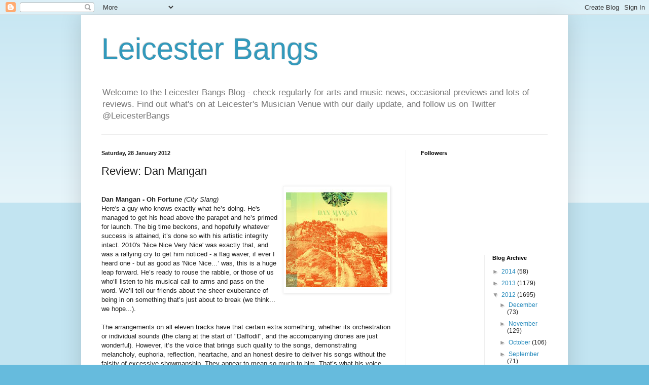

--- FILE ---
content_type: text/html; charset=UTF-8
request_url: https://leicesterbangs.blogspot.com/2012/01/review-dan-mangan.html
body_size: 14497
content:
<!DOCTYPE html>
<html class='v2' dir='ltr' lang='en-GB'>
<head>
<link href='https://www.blogger.com/static/v1/widgets/335934321-css_bundle_v2.css' rel='stylesheet' type='text/css'/>
<meta content='width=1100' name='viewport'/>
<meta content='text/html; charset=UTF-8' http-equiv='Content-Type'/>
<meta content='blogger' name='generator'/>
<link href='https://leicesterbangs.blogspot.com/favicon.ico' rel='icon' type='image/x-icon'/>
<link href='http://leicesterbangs.blogspot.com/2012/01/review-dan-mangan.html' rel='canonical'/>
<link rel="alternate" type="application/atom+xml" title="Leicester Bangs - Atom" href="https://leicesterbangs.blogspot.com/feeds/posts/default" />
<link rel="alternate" type="application/rss+xml" title="Leicester Bangs - RSS" href="https://leicesterbangs.blogspot.com/feeds/posts/default?alt=rss" />
<link rel="service.post" type="application/atom+xml" title="Leicester Bangs - Atom" href="https://www.blogger.com/feeds/5827992581220781204/posts/default" />

<link rel="alternate" type="application/atom+xml" title="Leicester Bangs - Atom" href="https://leicesterbangs.blogspot.com/feeds/6255334022485390488/comments/default" />
<!--Can't find substitution for tag [blog.ieCssRetrofitLinks]-->
<link href='https://blogger.googleusercontent.com/img/b/R29vZ2xl/AVvXsEhle4hyphenhyphenT6Zntii7Q-p29ZFk9eoCspjT-n6B47lV2_PCRvoeWt8rCPdWMdKDztIQmqCNrRqFSetLi_0TDQsEUliMy3K0jHE16coNnNWSEEwcP-hbCZxE9mhP9fu9V7W8sYfeakDsXWi9O0lI/s200/61H-ltlMf6L._SL500_AA300_.jpg' rel='image_src'/>
<meta content='http://leicesterbangs.blogspot.com/2012/01/review-dan-mangan.html' property='og:url'/>
<meta content='Review: Dan Mangan' property='og:title'/>
<meta content='Dan Mangan - Oh Fortune  (City Slang) Here&#39;s a guy who knows exactly what he’s doing. He&#39;s managed to get his head above the parapet and he’...' property='og:description'/>
<meta content='https://blogger.googleusercontent.com/img/b/R29vZ2xl/AVvXsEhle4hyphenhyphenT6Zntii7Q-p29ZFk9eoCspjT-n6B47lV2_PCRvoeWt8rCPdWMdKDztIQmqCNrRqFSetLi_0TDQsEUliMy3K0jHE16coNnNWSEEwcP-hbCZxE9mhP9fu9V7W8sYfeakDsXWi9O0lI/w1200-h630-p-k-no-nu/61H-ltlMf6L._SL500_AA300_.jpg' property='og:image'/>
<title>Leicester Bangs: Review: Dan Mangan</title>
<style id='page-skin-1' type='text/css'><!--
/*
-----------------------------------------------
Blogger Template Style
Name:     Simple
Designer: Blogger
URL:      www.blogger.com
----------------------------------------------- */
/* Content
----------------------------------------------- */
body {
font: normal normal 12px Arial, Tahoma, Helvetica, FreeSans, sans-serif;
color: #222222;
background: #66bbdd none repeat scroll top left;
padding: 0 40px 40px 40px;
}
html body .region-inner {
min-width: 0;
max-width: 100%;
width: auto;
}
h2 {
font-size: 22px;
}
a:link {
text-decoration:none;
color: #2288bb;
}
a:visited {
text-decoration:none;
color: #888888;
}
a:hover {
text-decoration:underline;
color: #33aaff;
}
.body-fauxcolumn-outer .fauxcolumn-inner {
background: transparent url(https://resources.blogblog.com/blogblog/data/1kt/simple/body_gradient_tile_light.png) repeat scroll top left;
_background-image: none;
}
.body-fauxcolumn-outer .cap-top {
position: absolute;
z-index: 1;
height: 400px;
width: 100%;
}
.body-fauxcolumn-outer .cap-top .cap-left {
width: 100%;
background: transparent url(https://resources.blogblog.com/blogblog/data/1kt/simple/gradients_light.png) repeat-x scroll top left;
_background-image: none;
}
.content-outer {
-moz-box-shadow: 0 0 40px rgba(0, 0, 0, .15);
-webkit-box-shadow: 0 0 5px rgba(0, 0, 0, .15);
-goog-ms-box-shadow: 0 0 10px #333333;
box-shadow: 0 0 40px rgba(0, 0, 0, .15);
margin-bottom: 1px;
}
.content-inner {
padding: 10px 10px;
}
.content-inner {
background-color: #ffffff;
}
/* Header
----------------------------------------------- */
.header-outer {
background: transparent none repeat-x scroll 0 -400px;
_background-image: none;
}
.Header h1 {
font: normal normal 60px Arial, Tahoma, Helvetica, FreeSans, sans-serif;
color: #3399bb;
text-shadow: -1px -1px 1px rgba(0, 0, 0, .2);
}
.Header h1 a {
color: #3399bb;
}
.Header .description {
font-size: 140%;
color: #777777;
}
.header-inner .Header .titlewrapper {
padding: 22px 30px;
}
.header-inner .Header .descriptionwrapper {
padding: 0 30px;
}
/* Tabs
----------------------------------------------- */
.tabs-inner .section:first-child {
border-top: 1px solid #eeeeee;
}
.tabs-inner .section:first-child ul {
margin-top: -1px;
border-top: 1px solid #eeeeee;
border-left: 0 solid #eeeeee;
border-right: 0 solid #eeeeee;
}
.tabs-inner .widget ul {
background: #f5f5f5 url(https://resources.blogblog.com/blogblog/data/1kt/simple/gradients_light.png) repeat-x scroll 0 -800px;
_background-image: none;
border-bottom: 1px solid #eeeeee;
margin-top: 0;
margin-left: -30px;
margin-right: -30px;
}
.tabs-inner .widget li a {
display: inline-block;
padding: .6em 1em;
font: normal normal 14px Arial, Tahoma, Helvetica, FreeSans, sans-serif;
color: #999999;
border-left: 1px solid #ffffff;
border-right: 1px solid #eeeeee;
}
.tabs-inner .widget li:first-child a {
border-left: none;
}
.tabs-inner .widget li.selected a, .tabs-inner .widget li a:hover {
color: #000000;
background-color: #eeeeee;
text-decoration: none;
}
/* Columns
----------------------------------------------- */
.main-outer {
border-top: 0 solid #eeeeee;
}
.fauxcolumn-left-outer .fauxcolumn-inner {
border-right: 1px solid #eeeeee;
}
.fauxcolumn-right-outer .fauxcolumn-inner {
border-left: 1px solid #eeeeee;
}
/* Headings
----------------------------------------------- */
div.widget > h2,
div.widget h2.title {
margin: 0 0 1em 0;
font: normal bold 11px Arial, Tahoma, Helvetica, FreeSans, sans-serif;
color: #000000;
}
/* Widgets
----------------------------------------------- */
.widget .zippy {
color: #999999;
text-shadow: 2px 2px 1px rgba(0, 0, 0, .1);
}
.widget .popular-posts ul {
list-style: none;
}
/* Posts
----------------------------------------------- */
h2.date-header {
font: normal bold 11px Arial, Tahoma, Helvetica, FreeSans, sans-serif;
}
.date-header span {
background-color: transparent;
color: #222222;
padding: inherit;
letter-spacing: inherit;
margin: inherit;
}
.main-inner {
padding-top: 30px;
padding-bottom: 30px;
}
.main-inner .column-center-inner {
padding: 0 15px;
}
.main-inner .column-center-inner .section {
margin: 0 15px;
}
.post {
margin: 0 0 25px 0;
}
h3.post-title, .comments h4 {
font: normal normal 22px Arial, Tahoma, Helvetica, FreeSans, sans-serif;
margin: .75em 0 0;
}
.post-body {
font-size: 110%;
line-height: 1.4;
position: relative;
}
.post-body img, .post-body .tr-caption-container, .Profile img, .Image img,
.BlogList .item-thumbnail img {
padding: 2px;
background: #ffffff;
border: 1px solid #eeeeee;
-moz-box-shadow: 1px 1px 5px rgba(0, 0, 0, .1);
-webkit-box-shadow: 1px 1px 5px rgba(0, 0, 0, .1);
box-shadow: 1px 1px 5px rgba(0, 0, 0, .1);
}
.post-body img, .post-body .tr-caption-container {
padding: 5px;
}
.post-body .tr-caption-container {
color: #222222;
}
.post-body .tr-caption-container img {
padding: 0;
background: transparent;
border: none;
-moz-box-shadow: 0 0 0 rgba(0, 0, 0, .1);
-webkit-box-shadow: 0 0 0 rgba(0, 0, 0, .1);
box-shadow: 0 0 0 rgba(0, 0, 0, .1);
}
.post-header {
margin: 0 0 1.5em;
line-height: 1.6;
font-size: 90%;
}
.post-footer {
margin: 20px -2px 0;
padding: 5px 10px;
color: #666666;
background-color: #f9f9f9;
border-bottom: 1px solid #eeeeee;
line-height: 1.6;
font-size: 90%;
}
#comments .comment-author {
padding-top: 1.5em;
border-top: 1px solid #eeeeee;
background-position: 0 1.5em;
}
#comments .comment-author:first-child {
padding-top: 0;
border-top: none;
}
.avatar-image-container {
margin: .2em 0 0;
}
#comments .avatar-image-container img {
border: 1px solid #eeeeee;
}
/* Comments
----------------------------------------------- */
.comments .comments-content .icon.blog-author {
background-repeat: no-repeat;
background-image: url([data-uri]);
}
.comments .comments-content .loadmore a {
border-top: 1px solid #999999;
border-bottom: 1px solid #999999;
}
.comments .comment-thread.inline-thread {
background-color: #f9f9f9;
}
.comments .continue {
border-top: 2px solid #999999;
}
/* Accents
---------------------------------------------- */
.section-columns td.columns-cell {
border-left: 1px solid #eeeeee;
}
.blog-pager {
background: transparent none no-repeat scroll top center;
}
.blog-pager-older-link, .home-link,
.blog-pager-newer-link {
background-color: #ffffff;
padding: 5px;
}
.footer-outer {
border-top: 0 dashed #bbbbbb;
}
/* Mobile
----------------------------------------------- */
body.mobile  {
background-size: auto;
}
.mobile .body-fauxcolumn-outer {
background: transparent none repeat scroll top left;
}
.mobile .body-fauxcolumn-outer .cap-top {
background-size: 100% auto;
}
.mobile .content-outer {
-webkit-box-shadow: 0 0 3px rgba(0, 0, 0, .15);
box-shadow: 0 0 3px rgba(0, 0, 0, .15);
}
.mobile .tabs-inner .widget ul {
margin-left: 0;
margin-right: 0;
}
.mobile .post {
margin: 0;
}
.mobile .main-inner .column-center-inner .section {
margin: 0;
}
.mobile .date-header span {
padding: 0.1em 10px;
margin: 0 -10px;
}
.mobile h3.post-title {
margin: 0;
}
.mobile .blog-pager {
background: transparent none no-repeat scroll top center;
}
.mobile .footer-outer {
border-top: none;
}
.mobile .main-inner, .mobile .footer-inner {
background-color: #ffffff;
}
.mobile-index-contents {
color: #222222;
}
.mobile-link-button {
background-color: #2288bb;
}
.mobile-link-button a:link, .mobile-link-button a:visited {
color: #ffffff;
}
.mobile .tabs-inner .section:first-child {
border-top: none;
}
.mobile .tabs-inner .PageList .widget-content {
background-color: #eeeeee;
color: #000000;
border-top: 1px solid #eeeeee;
border-bottom: 1px solid #eeeeee;
}
.mobile .tabs-inner .PageList .widget-content .pagelist-arrow {
border-left: 1px solid #eeeeee;
}

--></style>
<style id='template-skin-1' type='text/css'><!--
body {
min-width: 960px;
}
.content-outer, .content-fauxcolumn-outer, .region-inner {
min-width: 960px;
max-width: 960px;
_width: 960px;
}
.main-inner .columns {
padding-left: 0;
padding-right: 310px;
}
.main-inner .fauxcolumn-center-outer {
left: 0;
right: 310px;
/* IE6 does not respect left and right together */
_width: expression(this.parentNode.offsetWidth -
parseInt("0") -
parseInt("310px") + 'px');
}
.main-inner .fauxcolumn-left-outer {
width: 0;
}
.main-inner .fauxcolumn-right-outer {
width: 310px;
}
.main-inner .column-left-outer {
width: 0;
right: 100%;
margin-left: -0;
}
.main-inner .column-right-outer {
width: 310px;
margin-right: -310px;
}
#layout {
min-width: 0;
}
#layout .content-outer {
min-width: 0;
width: 800px;
}
#layout .region-inner {
min-width: 0;
width: auto;
}
body#layout div.add_widget {
padding: 8px;
}
body#layout div.add_widget a {
margin-left: 32px;
}
--></style>
<link href='https://www.blogger.com/dyn-css/authorization.css?targetBlogID=5827992581220781204&amp;zx=8c58f490-7040-4d39-ad62-6898b44ce019' media='none' onload='if(media!=&#39;all&#39;)media=&#39;all&#39;' rel='stylesheet'/><noscript><link href='https://www.blogger.com/dyn-css/authorization.css?targetBlogID=5827992581220781204&amp;zx=8c58f490-7040-4d39-ad62-6898b44ce019' rel='stylesheet'/></noscript>
<meta name='google-adsense-platform-account' content='ca-host-pub-1556223355139109'/>
<meta name='google-adsense-platform-domain' content='blogspot.com'/>

<!-- data-ad-client=ca-pub-9880056418059401 -->

</head>
<body class='loading variant-pale'>
<div class='navbar section' id='navbar' name='Navbar'><div class='widget Navbar' data-version='1' id='Navbar1'><script type="text/javascript">
    function setAttributeOnload(object, attribute, val) {
      if(window.addEventListener) {
        window.addEventListener('load',
          function(){ object[attribute] = val; }, false);
      } else {
        window.attachEvent('onload', function(){ object[attribute] = val; });
      }
    }
  </script>
<div id="navbar-iframe-container"></div>
<script type="text/javascript" src="https://apis.google.com/js/platform.js"></script>
<script type="text/javascript">
      gapi.load("gapi.iframes:gapi.iframes.style.bubble", function() {
        if (gapi.iframes && gapi.iframes.getContext) {
          gapi.iframes.getContext().openChild({
              url: 'https://www.blogger.com/navbar/5827992581220781204?po\x3d6255334022485390488\x26origin\x3dhttps://leicesterbangs.blogspot.com',
              where: document.getElementById("navbar-iframe-container"),
              id: "navbar-iframe"
          });
        }
      });
    </script><script type="text/javascript">
(function() {
var script = document.createElement('script');
script.type = 'text/javascript';
script.src = '//pagead2.googlesyndication.com/pagead/js/google_top_exp.js';
var head = document.getElementsByTagName('head')[0];
if (head) {
head.appendChild(script);
}})();
</script>
</div></div>
<div class='body-fauxcolumns'>
<div class='fauxcolumn-outer body-fauxcolumn-outer'>
<div class='cap-top'>
<div class='cap-left'></div>
<div class='cap-right'></div>
</div>
<div class='fauxborder-left'>
<div class='fauxborder-right'></div>
<div class='fauxcolumn-inner'>
</div>
</div>
<div class='cap-bottom'>
<div class='cap-left'></div>
<div class='cap-right'></div>
</div>
</div>
</div>
<div class='content'>
<div class='content-fauxcolumns'>
<div class='fauxcolumn-outer content-fauxcolumn-outer'>
<div class='cap-top'>
<div class='cap-left'></div>
<div class='cap-right'></div>
</div>
<div class='fauxborder-left'>
<div class='fauxborder-right'></div>
<div class='fauxcolumn-inner'>
</div>
</div>
<div class='cap-bottom'>
<div class='cap-left'></div>
<div class='cap-right'></div>
</div>
</div>
</div>
<div class='content-outer'>
<div class='content-cap-top cap-top'>
<div class='cap-left'></div>
<div class='cap-right'></div>
</div>
<div class='fauxborder-left content-fauxborder-left'>
<div class='fauxborder-right content-fauxborder-right'></div>
<div class='content-inner'>
<header>
<div class='header-outer'>
<div class='header-cap-top cap-top'>
<div class='cap-left'></div>
<div class='cap-right'></div>
</div>
<div class='fauxborder-left header-fauxborder-left'>
<div class='fauxborder-right header-fauxborder-right'></div>
<div class='region-inner header-inner'>
<div class='header section' id='header' name='Header'><div class='widget Header' data-version='1' id='Header1'>
<div id='header-inner'>
<div class='titlewrapper'>
<h1 class='title'>
<a href='https://leicesterbangs.blogspot.com/'>
Leicester Bangs
</a>
</h1>
</div>
<div class='descriptionwrapper'>
<p class='description'><span>Welcome to the Leicester Bangs Blog - check regularly for arts and music news, occasional previews and lots of reviews. 

Find out what's on at Leicester's Musician Venue with our daily update, and follow us on Twitter @LeicesterBangs</span></p>
</div>
</div>
</div></div>
</div>
</div>
<div class='header-cap-bottom cap-bottom'>
<div class='cap-left'></div>
<div class='cap-right'></div>
</div>
</div>
</header>
<div class='tabs-outer'>
<div class='tabs-cap-top cap-top'>
<div class='cap-left'></div>
<div class='cap-right'></div>
</div>
<div class='fauxborder-left tabs-fauxborder-left'>
<div class='fauxborder-right tabs-fauxborder-right'></div>
<div class='region-inner tabs-inner'>
<div class='tabs no-items section' id='crosscol' name='Cross-column'></div>
<div class='tabs no-items section' id='crosscol-overflow' name='Cross-Column 2'></div>
</div>
</div>
<div class='tabs-cap-bottom cap-bottom'>
<div class='cap-left'></div>
<div class='cap-right'></div>
</div>
</div>
<div class='main-outer'>
<div class='main-cap-top cap-top'>
<div class='cap-left'></div>
<div class='cap-right'></div>
</div>
<div class='fauxborder-left main-fauxborder-left'>
<div class='fauxborder-right main-fauxborder-right'></div>
<div class='region-inner main-inner'>
<div class='columns fauxcolumns'>
<div class='fauxcolumn-outer fauxcolumn-center-outer'>
<div class='cap-top'>
<div class='cap-left'></div>
<div class='cap-right'></div>
</div>
<div class='fauxborder-left'>
<div class='fauxborder-right'></div>
<div class='fauxcolumn-inner'>
</div>
</div>
<div class='cap-bottom'>
<div class='cap-left'></div>
<div class='cap-right'></div>
</div>
</div>
<div class='fauxcolumn-outer fauxcolumn-left-outer'>
<div class='cap-top'>
<div class='cap-left'></div>
<div class='cap-right'></div>
</div>
<div class='fauxborder-left'>
<div class='fauxborder-right'></div>
<div class='fauxcolumn-inner'>
</div>
</div>
<div class='cap-bottom'>
<div class='cap-left'></div>
<div class='cap-right'></div>
</div>
</div>
<div class='fauxcolumn-outer fauxcolumn-right-outer'>
<div class='cap-top'>
<div class='cap-left'></div>
<div class='cap-right'></div>
</div>
<div class='fauxborder-left'>
<div class='fauxborder-right'></div>
<div class='fauxcolumn-inner'>
</div>
</div>
<div class='cap-bottom'>
<div class='cap-left'></div>
<div class='cap-right'></div>
</div>
</div>
<!-- corrects IE6 width calculation -->
<div class='columns-inner'>
<div class='column-center-outer'>
<div class='column-center-inner'>
<div class='main section' id='main' name='Main'><div class='widget Blog' data-version='1' id='Blog1'>
<div class='blog-posts hfeed'>

          <div class="date-outer">
        
<h2 class='date-header'><span>Saturday, 28 January 2012</span></h2>

          <div class="date-posts">
        
<div class='post-outer'>
<div class='post hentry uncustomized-post-template' itemprop='blogPost' itemscope='itemscope' itemtype='http://schema.org/BlogPosting'>
<meta content='https://blogger.googleusercontent.com/img/b/R29vZ2xl/AVvXsEhle4hyphenhyphenT6Zntii7Q-p29ZFk9eoCspjT-n6B47lV2_PCRvoeWt8rCPdWMdKDztIQmqCNrRqFSetLi_0TDQsEUliMy3K0jHE16coNnNWSEEwcP-hbCZxE9mhP9fu9V7W8sYfeakDsXWi9O0lI/s200/61H-ltlMf6L._SL500_AA300_.jpg' itemprop='image_url'/>
<meta content='5827992581220781204' itemprop='blogId'/>
<meta content='6255334022485390488' itemprop='postId'/>
<a name='6255334022485390488'></a>
<h3 class='post-title entry-title' itemprop='name'>
Review: Dan Mangan
</h3>
<div class='post-header'>
<div class='post-header-line-1'></div>
</div>
<div class='post-body entry-content' id='post-body-6255334022485390488' itemprop='description articleBody'>
<a href="https://blogger.googleusercontent.com/img/b/R29vZ2xl/AVvXsEhle4hyphenhyphenT6Zntii7Q-p29ZFk9eoCspjT-n6B47lV2_PCRvoeWt8rCPdWMdKDztIQmqCNrRqFSetLi_0TDQsEUliMy3K0jHE16coNnNWSEEwcP-hbCZxE9mhP9fu9V7W8sYfeakDsXWi9O0lI/s1600/61H-ltlMf6L._SL500_AA300_.jpg"><img alt="" border="0" id="BLOGGER_PHOTO_ID_5702618447613732946" src="https://blogger.googleusercontent.com/img/b/R29vZ2xl/AVvXsEhle4hyphenhyphenT6Zntii7Q-p29ZFk9eoCspjT-n6B47lV2_PCRvoeWt8rCPdWMdKDztIQmqCNrRqFSetLi_0TDQsEUliMy3K0jHE16coNnNWSEEwcP-hbCZxE9mhP9fu9V7W8sYfeakDsXWi9O0lI/s200/61H-ltlMf6L._SL500_AA300_.jpg" style="float:right; margin:0 0 10px 10px;cursor:pointer; cursor:hand;width: 200px; height: 200px;" /></a><br /><span style="font-weight:bold;">Dan Mangan - Oh Fortune</span> <span style="font-style:italic;">(City Slang)</span><br />Here's a guy who knows exactly what he&#8217;s doing. He's managed to get his head above the parapet and he&#8217;s primed for launch. The big time beckons, and hopefully whatever success is attained, it&#8217;s done so with his artistic integrity intact. 2010's 'Nice Nice Very Nice' was exactly that, and was a rallying cry to get him noticed - a flag waver, if ever I heard one - but as good as 'Nice Nice...&#8217; was, this is a huge leap forward. He&#8217;s ready to rouse the rabble, or those of us who&#8216;ll listen to his musical call to arms and pass on the word. We&#8217;ll tell our friends about the sheer exuberance of being in on something that&#8217;s just about to break (we think... we hope...). <br /><br />The arrangements on all eleven tracks have that certain extra something, whether its orchestration or individual sounds (the clang at the start of "Daffodil", and the accompanying drones are just wonderful). However, it&#8217;s the voice that brings such quality to the songs, demonstrating melancholy, euphoria, reflection, heartache, and an honest desire to deliver his songs without the falsity of excessive showmanship. They appear to mean so much to him. That&#8217;s what his voice tells us. This is heart and soul, no less. Indeed, if this doesn&#8217;t put him in the spotlight, for better or worse, I don't know what will. All hail Dan Mangan!<br /><a href="http://www.cityslang.com/">http://www.cityslang.com/</a><br />Kev A.<br /><br /><iframe src="http://rcm-uk.amazon.co.uk/e/cm?t=leicebangs-21&o=2&p=8&l=as1&asins=B005H1SEDC&ref=tf_til&fc1=000000&IS2=1&lt1=_blank&m=amazon&lc1=0000FF&bc1=000000&bg1=FFFFFF&f=ifr" style="width:120px;height:240px;" scrolling="no" marginwidth="0" marginheight="0" frameborder="0"></iframe>
<div style='clear: both;'></div>
</div>
<div class='post-footer'>
<div class='post-footer-line post-footer-line-1'>
<span class='post-author vcard'>
Posted by
<span class='fn' itemprop='author' itemscope='itemscope' itemtype='http://schema.org/Person'>
<span itemprop='name'>Bangs</span>
</span>
</span>
<span class='post-timestamp'>
at
<meta content='http://leicesterbangs.blogspot.com/2012/01/review-dan-mangan.html' itemprop='url'/>
<a class='timestamp-link' href='https://leicesterbangs.blogspot.com/2012/01/review-dan-mangan.html' rel='bookmark' title='permanent link'><abbr class='published' itemprop='datePublished' title='2012-01-28T09:51:00Z'>1/28/2012 09:51:00 am</abbr></a>
</span>
<span class='post-comment-link'>
</span>
<span class='post-icons'>
<span class='item-control blog-admin pid-88639604'>
<a href='https://www.blogger.com/post-edit.g?blogID=5827992581220781204&postID=6255334022485390488&from=pencil' title='Edit Post'>
<img alt='' class='icon-action' height='18' src='https://resources.blogblog.com/img/icon18_edit_allbkg.gif' width='18'/>
</a>
</span>
</span>
<div class='post-share-buttons goog-inline-block'>
</div>
</div>
<div class='post-footer-line post-footer-line-2'>
<span class='post-labels'>
</span>
</div>
<div class='post-footer-line post-footer-line-3'>
<span class='post-location'>
</span>
</div>
</div>
</div>
<div class='comments' id='comments'>
<a name='comments'></a>
<h4>No comments:</h4>
<div id='Blog1_comments-block-wrapper'>
<dl class='avatar-comment-indent' id='comments-block'>
</dl>
</div>
<p class='comment-footer'>
<div class='comment-form'>
<a name='comment-form'></a>
<h4 id='comment-post-message'>Post a Comment</h4>
<p>
</p>
<p>Note: only a member of this blog may post a comment.</p>
<a href='https://www.blogger.com/comment/frame/5827992581220781204?po=6255334022485390488&hl=en-GB&saa=85391&origin=https://leicesterbangs.blogspot.com' id='comment-editor-src'></a>
<iframe allowtransparency='true' class='blogger-iframe-colorize blogger-comment-from-post' frameborder='0' height='410px' id='comment-editor' name='comment-editor' src='' width='100%'></iframe>
<script src='https://www.blogger.com/static/v1/jsbin/2830521187-comment_from_post_iframe.js' type='text/javascript'></script>
<script type='text/javascript'>
      BLOG_CMT_createIframe('https://www.blogger.com/rpc_relay.html');
    </script>
</div>
</p>
</div>
</div>

        </div></div>
      
</div>
<div class='blog-pager' id='blog-pager'>
<span id='blog-pager-newer-link'>
<a class='blog-pager-newer-link' href='https://leicesterbangs.blogspot.com/2012/01/review-buildings.html' id='Blog1_blog-pager-newer-link' title='Newer Post'>Newer Post</a>
</span>
<span id='blog-pager-older-link'>
<a class='blog-pager-older-link' href='https://leicesterbangs.blogspot.com/2012/01/review-marconi-union-x2.html' id='Blog1_blog-pager-older-link' title='Older Post'>Older Post</a>
</span>
<a class='home-link' href='https://leicesterbangs.blogspot.com/'>Home</a>
</div>
<div class='clear'></div>
<div class='post-feeds'>
<div class='feed-links'>
Subscribe to:
<a class='feed-link' href='https://leicesterbangs.blogspot.com/feeds/6255334022485390488/comments/default' target='_blank' type='application/atom+xml'>Post Comments (Atom)</a>
</div>
</div>
</div></div>
</div>
</div>
<div class='column-left-outer'>
<div class='column-left-inner'>
<aside>
</aside>
</div>
</div>
<div class='column-right-outer'>
<div class='column-right-inner'>
<aside>
<div class='sidebar section' id='sidebar-right-1'><div class='widget Followers' data-version='1' id='Followers1'>
<h2 class='title'>Followers</h2>
<div class='widget-content'>
<div id='Followers1-wrapper'>
<div style='margin-right:2px;'>
<div><script type="text/javascript" src="https://apis.google.com/js/platform.js"></script>
<div id="followers-iframe-container"></div>
<script type="text/javascript">
    window.followersIframe = null;
    function followersIframeOpen(url) {
      gapi.load("gapi.iframes", function() {
        if (gapi.iframes && gapi.iframes.getContext) {
          window.followersIframe = gapi.iframes.getContext().openChild({
            url: url,
            where: document.getElementById("followers-iframe-container"),
            messageHandlersFilter: gapi.iframes.CROSS_ORIGIN_IFRAMES_FILTER,
            messageHandlers: {
              '_ready': function(obj) {
                window.followersIframe.getIframeEl().height = obj.height;
              },
              'reset': function() {
                window.followersIframe.close();
                followersIframeOpen("https://www.blogger.com/followers/frame/5827992581220781204?colors\x3dCgt0cmFuc3BhcmVudBILdHJhbnNwYXJlbnQaByMyMjIyMjIiByMyMjg4YmIqByNmZmZmZmYyByMwMDAwMDA6ByMyMjIyMjJCByMyMjg4YmJKByM5OTk5OTlSByMyMjg4YmJaC3RyYW5zcGFyZW50\x26pageSize\x3d21\x26hl\x3den-GB\x26origin\x3dhttps://leicesterbangs.blogspot.com");
              },
              'open': function(url) {
                window.followersIframe.close();
                followersIframeOpen(url);
              }
            }
          });
        }
      });
    }
    followersIframeOpen("https://www.blogger.com/followers/frame/5827992581220781204?colors\x3dCgt0cmFuc3BhcmVudBILdHJhbnNwYXJlbnQaByMyMjIyMjIiByMyMjg4YmIqByNmZmZmZmYyByMwMDAwMDA6ByMyMjIyMjJCByMyMjg4YmJKByM5OTk5OTlSByMyMjg4YmJaC3RyYW5zcGFyZW50\x26pageSize\x3d21\x26hl\x3den-GB\x26origin\x3dhttps://leicesterbangs.blogspot.com");
  </script></div>
</div>
</div>
<div class='clear'></div>
</div>
</div></div>
<table border='0' cellpadding='0' cellspacing='0' class='section-columns columns-2'>
<tbody>
<tr>
<td class='first columns-cell'>
<div class='sidebar no-items section' id='sidebar-right-2-1'>
</div>
</td>
<td class='columns-cell'>
<div class='sidebar section' id='sidebar-right-2-2'><div class='widget BlogArchive' data-version='1' id='BlogArchive1'>
<h2>Blog Archive</h2>
<div class='widget-content'>
<div id='ArchiveList'>
<div id='BlogArchive1_ArchiveList'>
<ul class='hierarchy'>
<li class='archivedate collapsed'>
<a class='toggle' href='javascript:void(0)'>
<span class='zippy'>

        &#9658;&#160;
      
</span>
</a>
<a class='post-count-link' href='https://leicesterbangs.blogspot.com/2014/'>
2014
</a>
<span class='post-count' dir='ltr'>(58)</span>
<ul class='hierarchy'>
<li class='archivedate collapsed'>
<a class='toggle' href='javascript:void(0)'>
<span class='zippy'>

        &#9658;&#160;
      
</span>
</a>
<a class='post-count-link' href='https://leicesterbangs.blogspot.com/2014/05/'>
May
</a>
<span class='post-count' dir='ltr'>(1)</span>
</li>
</ul>
<ul class='hierarchy'>
<li class='archivedate collapsed'>
<a class='toggle' href='javascript:void(0)'>
<span class='zippy'>

        &#9658;&#160;
      
</span>
</a>
<a class='post-count-link' href='https://leicesterbangs.blogspot.com/2014/03/'>
March
</a>
<span class='post-count' dir='ltr'>(1)</span>
</li>
</ul>
<ul class='hierarchy'>
<li class='archivedate collapsed'>
<a class='toggle' href='javascript:void(0)'>
<span class='zippy'>

        &#9658;&#160;
      
</span>
</a>
<a class='post-count-link' href='https://leicesterbangs.blogspot.com/2014/02/'>
February
</a>
<span class='post-count' dir='ltr'>(34)</span>
</li>
</ul>
<ul class='hierarchy'>
<li class='archivedate collapsed'>
<a class='toggle' href='javascript:void(0)'>
<span class='zippy'>

        &#9658;&#160;
      
</span>
</a>
<a class='post-count-link' href='https://leicesterbangs.blogspot.com/2014/01/'>
January
</a>
<span class='post-count' dir='ltr'>(22)</span>
</li>
</ul>
</li>
</ul>
<ul class='hierarchy'>
<li class='archivedate collapsed'>
<a class='toggle' href='javascript:void(0)'>
<span class='zippy'>

        &#9658;&#160;
      
</span>
</a>
<a class='post-count-link' href='https://leicesterbangs.blogspot.com/2013/'>
2013
</a>
<span class='post-count' dir='ltr'>(1179)</span>
<ul class='hierarchy'>
<li class='archivedate collapsed'>
<a class='toggle' href='javascript:void(0)'>
<span class='zippy'>

        &#9658;&#160;
      
</span>
</a>
<a class='post-count-link' href='https://leicesterbangs.blogspot.com/2013/12/'>
December
</a>
<span class='post-count' dir='ltr'>(30)</span>
</li>
</ul>
<ul class='hierarchy'>
<li class='archivedate collapsed'>
<a class='toggle' href='javascript:void(0)'>
<span class='zippy'>

        &#9658;&#160;
      
</span>
</a>
<a class='post-count-link' href='https://leicesterbangs.blogspot.com/2013/11/'>
November
</a>
<span class='post-count' dir='ltr'>(77)</span>
</li>
</ul>
<ul class='hierarchy'>
<li class='archivedate collapsed'>
<a class='toggle' href='javascript:void(0)'>
<span class='zippy'>

        &#9658;&#160;
      
</span>
</a>
<a class='post-count-link' href='https://leicesterbangs.blogspot.com/2013/10/'>
October
</a>
<span class='post-count' dir='ltr'>(86)</span>
</li>
</ul>
<ul class='hierarchy'>
<li class='archivedate collapsed'>
<a class='toggle' href='javascript:void(0)'>
<span class='zippy'>

        &#9658;&#160;
      
</span>
</a>
<a class='post-count-link' href='https://leicesterbangs.blogspot.com/2013/09/'>
September
</a>
<span class='post-count' dir='ltr'>(133)</span>
</li>
</ul>
<ul class='hierarchy'>
<li class='archivedate collapsed'>
<a class='toggle' href='javascript:void(0)'>
<span class='zippy'>

        &#9658;&#160;
      
</span>
</a>
<a class='post-count-link' href='https://leicesterbangs.blogspot.com/2013/08/'>
August
</a>
<span class='post-count' dir='ltr'>(111)</span>
</li>
</ul>
<ul class='hierarchy'>
<li class='archivedate collapsed'>
<a class='toggle' href='javascript:void(0)'>
<span class='zippy'>

        &#9658;&#160;
      
</span>
</a>
<a class='post-count-link' href='https://leicesterbangs.blogspot.com/2013/07/'>
July
</a>
<span class='post-count' dir='ltr'>(82)</span>
</li>
</ul>
<ul class='hierarchy'>
<li class='archivedate collapsed'>
<a class='toggle' href='javascript:void(0)'>
<span class='zippy'>

        &#9658;&#160;
      
</span>
</a>
<a class='post-count-link' href='https://leicesterbangs.blogspot.com/2013/06/'>
June
</a>
<span class='post-count' dir='ltr'>(91)</span>
</li>
</ul>
<ul class='hierarchy'>
<li class='archivedate collapsed'>
<a class='toggle' href='javascript:void(0)'>
<span class='zippy'>

        &#9658;&#160;
      
</span>
</a>
<a class='post-count-link' href='https://leicesterbangs.blogspot.com/2013/05/'>
May
</a>
<span class='post-count' dir='ltr'>(125)</span>
</li>
</ul>
<ul class='hierarchy'>
<li class='archivedate collapsed'>
<a class='toggle' href='javascript:void(0)'>
<span class='zippy'>

        &#9658;&#160;
      
</span>
</a>
<a class='post-count-link' href='https://leicesterbangs.blogspot.com/2013/04/'>
April
</a>
<span class='post-count' dir='ltr'>(111)</span>
</li>
</ul>
<ul class='hierarchy'>
<li class='archivedate collapsed'>
<a class='toggle' href='javascript:void(0)'>
<span class='zippy'>

        &#9658;&#160;
      
</span>
</a>
<a class='post-count-link' href='https://leicesterbangs.blogspot.com/2013/03/'>
March
</a>
<span class='post-count' dir='ltr'>(139)</span>
</li>
</ul>
<ul class='hierarchy'>
<li class='archivedate collapsed'>
<a class='toggle' href='javascript:void(0)'>
<span class='zippy'>

        &#9658;&#160;
      
</span>
</a>
<a class='post-count-link' href='https://leicesterbangs.blogspot.com/2013/02/'>
February
</a>
<span class='post-count' dir='ltr'>(114)</span>
</li>
</ul>
<ul class='hierarchy'>
<li class='archivedate collapsed'>
<a class='toggle' href='javascript:void(0)'>
<span class='zippy'>

        &#9658;&#160;
      
</span>
</a>
<a class='post-count-link' href='https://leicesterbangs.blogspot.com/2013/01/'>
January
</a>
<span class='post-count' dir='ltr'>(80)</span>
</li>
</ul>
</li>
</ul>
<ul class='hierarchy'>
<li class='archivedate expanded'>
<a class='toggle' href='javascript:void(0)'>
<span class='zippy toggle-open'>

        &#9660;&#160;
      
</span>
</a>
<a class='post-count-link' href='https://leicesterbangs.blogspot.com/2012/'>
2012
</a>
<span class='post-count' dir='ltr'>(1695)</span>
<ul class='hierarchy'>
<li class='archivedate collapsed'>
<a class='toggle' href='javascript:void(0)'>
<span class='zippy'>

        &#9658;&#160;
      
</span>
</a>
<a class='post-count-link' href='https://leicesterbangs.blogspot.com/2012/12/'>
December
</a>
<span class='post-count' dir='ltr'>(73)</span>
</li>
</ul>
<ul class='hierarchy'>
<li class='archivedate collapsed'>
<a class='toggle' href='javascript:void(0)'>
<span class='zippy'>

        &#9658;&#160;
      
</span>
</a>
<a class='post-count-link' href='https://leicesterbangs.blogspot.com/2012/11/'>
November
</a>
<span class='post-count' dir='ltr'>(129)</span>
</li>
</ul>
<ul class='hierarchy'>
<li class='archivedate collapsed'>
<a class='toggle' href='javascript:void(0)'>
<span class='zippy'>

        &#9658;&#160;
      
</span>
</a>
<a class='post-count-link' href='https://leicesterbangs.blogspot.com/2012/10/'>
October
</a>
<span class='post-count' dir='ltr'>(106)</span>
</li>
</ul>
<ul class='hierarchy'>
<li class='archivedate collapsed'>
<a class='toggle' href='javascript:void(0)'>
<span class='zippy'>

        &#9658;&#160;
      
</span>
</a>
<a class='post-count-link' href='https://leicesterbangs.blogspot.com/2012/09/'>
September
</a>
<span class='post-count' dir='ltr'>(71)</span>
</li>
</ul>
<ul class='hierarchy'>
<li class='archivedate collapsed'>
<a class='toggle' href='javascript:void(0)'>
<span class='zippy'>

        &#9658;&#160;
      
</span>
</a>
<a class='post-count-link' href='https://leicesterbangs.blogspot.com/2012/08/'>
August
</a>
<span class='post-count' dir='ltr'>(36)</span>
</li>
</ul>
<ul class='hierarchy'>
<li class='archivedate collapsed'>
<a class='toggle' href='javascript:void(0)'>
<span class='zippy'>

        &#9658;&#160;
      
</span>
</a>
<a class='post-count-link' href='https://leicesterbangs.blogspot.com/2012/07/'>
July
</a>
<span class='post-count' dir='ltr'>(21)</span>
</li>
</ul>
<ul class='hierarchy'>
<li class='archivedate collapsed'>
<a class='toggle' href='javascript:void(0)'>
<span class='zippy'>

        &#9658;&#160;
      
</span>
</a>
<a class='post-count-link' href='https://leicesterbangs.blogspot.com/2012/06/'>
June
</a>
<span class='post-count' dir='ltr'>(63)</span>
</li>
</ul>
<ul class='hierarchy'>
<li class='archivedate collapsed'>
<a class='toggle' href='javascript:void(0)'>
<span class='zippy'>

        &#9658;&#160;
      
</span>
</a>
<a class='post-count-link' href='https://leicesterbangs.blogspot.com/2012/05/'>
May
</a>
<span class='post-count' dir='ltr'>(105)</span>
</li>
</ul>
<ul class='hierarchy'>
<li class='archivedate collapsed'>
<a class='toggle' href='javascript:void(0)'>
<span class='zippy'>

        &#9658;&#160;
      
</span>
</a>
<a class='post-count-link' href='https://leicesterbangs.blogspot.com/2012/04/'>
April
</a>
<span class='post-count' dir='ltr'>(211)</span>
</li>
</ul>
<ul class='hierarchy'>
<li class='archivedate collapsed'>
<a class='toggle' href='javascript:void(0)'>
<span class='zippy'>

        &#9658;&#160;
      
</span>
</a>
<a class='post-count-link' href='https://leicesterbangs.blogspot.com/2012/03/'>
March
</a>
<span class='post-count' dir='ltr'>(288)</span>
</li>
</ul>
<ul class='hierarchy'>
<li class='archivedate collapsed'>
<a class='toggle' href='javascript:void(0)'>
<span class='zippy'>

        &#9658;&#160;
      
</span>
</a>
<a class='post-count-link' href='https://leicesterbangs.blogspot.com/2012/02/'>
February
</a>
<span class='post-count' dir='ltr'>(254)</span>
</li>
</ul>
<ul class='hierarchy'>
<li class='archivedate expanded'>
<a class='toggle' href='javascript:void(0)'>
<span class='zippy toggle-open'>

        &#9660;&#160;
      
</span>
</a>
<a class='post-count-link' href='https://leicesterbangs.blogspot.com/2012/01/'>
January
</a>
<span class='post-count' dir='ltr'>(338)</span>
<ul class='posts'>
<li><a href='https://leicesterbangs.blogspot.com/2012/01/harrison-ford-honoured-by-us.html'>Harrison Ford honoured by US cinematographers...</a></li>
<li><a href='https://leicesterbangs.blogspot.com/2012/01/lowest-record-sales-on-official-album.html'>Lowest record sales on Official Album Chart in 17 ...</a></li>
<li><a href='https://leicesterbangs.blogspot.com/2012/01/jack-white-to-release-debut-solo-album.html'>Jack White to release debut solo album in April...</a></li>
<li><a href='https://leicesterbangs.blogspot.com/2012/01/new-order-tour-dates.html'>New Order tour dates...</a></li>
<li><a href='https://leicesterbangs.blogspot.com/2012/01/libertines-doc-director-offers-extras.html'>LIBERTINES DOC DIRECTOR OFFERS EXTRAS VIA PLEDGE P...</a></li>
<li><a href='https://leicesterbangs.blogspot.com/2012/01/these-new-puritans-writing-new-lp.html'>THESE NEW PURITANS WRITING NEW LP...</a></li>
<li><a href='https://leicesterbangs.blogspot.com/2012/01/deer-tick-new-album-divine-providence.html'>DEER TICK NEW ALBUM &#8216;DIVINE PROVIDENCE&#8217; RELEASED A...</a></li>
<li><a href='https://leicesterbangs.blogspot.com/2012/01/painter-faris-mcreynolds-steps-away.html'>Painter Faris McReynolds steps away from fine art ...</a></li>
<li><a href='https://leicesterbangs.blogspot.com/2012/01/danny-devito-plans-west-end-debut.html'>Danny DeVito plans West End debut...</a></li>
<li><a href='https://leicesterbangs.blogspot.com/2012/01/only-fools-and-horses-gets-us-remake.html'>Only Fools and Horses gets US remake...</a></li>
<li><a href='https://leicesterbangs.blogspot.com/2012/01/noel-and-liam-gallagher-nominated-for.html'>Noel and Liam Gallagher nominated for NME music aw...</a></li>
<li><a href='https://leicesterbangs.blogspot.com/2012/01/archers-3012012.html'>The Archers: 30/1/2012</a></li>
<li><a href='https://leicesterbangs.blogspot.com/2012/01/small-faces-deluxe-reissues.html'>THE SMALL FACES: Deluxe Reissues...</a></li>
<li><a href='https://leicesterbangs.blogspot.com/2012/01/billy-connolly-most-influential.html'>Billy Connolly &#39;most influential comedian of all t...</a></li>
<li><a href='https://leicesterbangs.blogspot.com/2012/01/clara-sanabras-new-website-album-launch.html'>CLARA SANABRAS: NEW WEBSITE + ALBUM LAUNCH...</a></li>
<li><a href='https://leicesterbangs.blogspot.com/2012/01/billboard-celebrates-seymour-stein-with.html'>BILLBOARD CELEBRATES SEYMOUR STEIN WITH NEW AWARD...</a></li>
<li><a href='https://leicesterbangs.blogspot.com/2012/01/lords-approve-final-amendments-to-live.html'>LORDS APPROVE FINAL AMENDMENTS TO LIVE MUSIC BILL...</a></li>
<li><a href='https://leicesterbangs.blogspot.com/2012/01/help-triumphs-at-sag-film-awards.html'>The Help triumphs at SAG film awards...</a></li>
<li><a href='https://leicesterbangs.blogspot.com/2012/01/original-happy-mondays-line-up-to-re.html'>Original Happy Mondays line-up to re-form for tour...</a></li>
<li><a href='https://leicesterbangs.blogspot.com/2012/01/archers-2912012.html'>The Archers: 29/1/2012</a></li>
<li><a href='https://leicesterbangs.blogspot.com/2012/01/review-highway-ghosts.html'>Review: Highway Ghosts</a></li>
<li><a href='https://leicesterbangs.blogspot.com/2012/01/desert-island-discs-celebrates-70-years.html'>Desert Island Discs celebrates 70 years...</a></li>
<li><a href='https://leicesterbangs.blogspot.com/2012/01/glasvegas-dates.html'>GLASVEGAS Dates...</a></li>
<li><a href='https://leicesterbangs.blogspot.com/2012/01/nedry-new-album-12-march-2012.html'>NEDRY new album 12 March 2012...</a></li>
<li><a href='https://leicesterbangs.blogspot.com/2012/01/review-mitch-siegal.html'>Review: Mitch Siegal</a></li>
<li><a href='https://leicesterbangs.blogspot.com/2012/01/review-deep-roots-of-ramones.html'>Review: Deep Roots Of The Ramones</a></li>
<li><a href='https://leicesterbangs.blogspot.com/2012/01/classic-reviews-from-leicester-bangs.html'>Classic Reviews from the Leicester Bangs Print Arc...</a></li>
<li><a href='https://leicesterbangs.blogspot.com/2012/01/crazy-arm-march-2012-mini-tour.html'>Crazy Arm - March 2012 mini tour&#8207;...</a></li>
<li><a href='https://leicesterbangs.blogspot.com/2012/01/review-rebecca-pronsky.html'>Review: Rebecca Pronsky</a></li>
<li><a href='https://leicesterbangs.blogspot.com/2012/01/review-miles-nielsen.html'>Review: Miles Nielsen</a></li>
<li><a href='https://leicesterbangs.blogspot.com/2012/01/review-buildings.html'>Review: Buildings</a></li>
<li><a href='https://leicesterbangs.blogspot.com/2012/01/review-dan-mangan.html'>Review: Dan Mangan</a></li>
<li><a href='https://leicesterbangs.blogspot.com/2012/01/review-marconi-union-x2.html'>Review: Marconi Union (x2)</a></li>
<li><a href='https://leicesterbangs.blogspot.com/2012/01/review-azusa-plane.html'>Review: Azusa Plane</a></li>
<li><a href='https://leicesterbangs.blogspot.com/2012/01/review-lil-daggers.html'>Review: Lil Daggers</a></li>
<li><a href='https://leicesterbangs.blogspot.com/2012/01/archers-2712012.html'>The Archers: 27/1/2012</a></li>
<li><a href='https://leicesterbangs.blogspot.com/2012/01/southern-records-news.html'>Southern Records news...</a></li>
<li><a href='https://leicesterbangs.blogspot.com/2012/01/composer-clare-fischer-dies-at-83.html'>Composer Clare Fischer dies at 83...</a></li>
<li><a href='https://leicesterbangs.blogspot.com/2012/01/kate-winslet-to-receive-honorary-cesar.html'>Kate Winslet to receive honorary Cesar award...</a></li>
<li><a href='https://leicesterbangs.blogspot.com/2012/01/spotify-boycotts-alienate-fans.html'>Spotify boycotts &#39;alienate fans&#39;...</a></li>
<li><a href='https://leicesterbangs.blogspot.com/2012/01/john-hurt-to-receive-lifetime-bafta.html'>John Hurt to receive lifetime Bafta prize...</a></li>
<li><a href='https://leicesterbangs.blogspot.com/2012/01/portishead-man-delivers-label-sampler.html'>PORTISHEAD MAN DELIVERS LABEL SAMPLER...</a></li>
<li><a href='https://leicesterbangs.blogspot.com/2012/01/ben-folds-five-confirm-new-album_27.html'>BEN FOLDS FIVE CONFIRM NEW ALBUM...</a></li>
<li><a href='https://leicesterbangs.blogspot.com/2012/01/danny-champions-of-world-february-dates.html'>Danny &amp; the Champions of the World - February date...</a></li>
<li><a href='https://leicesterbangs.blogspot.com/2012/01/spaghetti-western-orchestra-now-on-tour.html'>SPAGHETTI WESTERN ORCHESTRA NOW ON TOUR!</a></li>
<li><a href='https://leicesterbangs.blogspot.com/2012/01/review-livesays.html'>Review: The Livesays</a></li>
<li><a href='https://leicesterbangs.blogspot.com/2012/01/review-alog.html'>Review: Alog</a></li>
<li><a href='https://leicesterbangs.blogspot.com/2012/01/fighting-fiction-new-album-and-single.html'>Fighting Fiction: debut album and single...</a></li>
<li><a href='https://leicesterbangs.blogspot.com/2012/01/abba-dig-out-archive-track-for-visitors.html'>Abba dig out archive track for The Visitors re-rel...</a></li>
<li><a href='https://leicesterbangs.blogspot.com/2012/01/archers-2612012.html'>The Archers: 26/1/2012</a></li>
<li><a href='https://leicesterbangs.blogspot.com/2012/01/terry-jones-says-monty-pythons-will.html'>Terry Jones says Monty Pythons will reunite for fi...</a></li>
<li><a href='https://leicesterbangs.blogspot.com/2012/01/artes-mundi-contemporary-art-prize.html'>Artes Mundi contemporary art prize shortlist revea...</a></li>
<li><a href='https://leicesterbangs.blogspot.com/2012/01/coldplay-and-russell-brand-sign-up-for.html'>Coldplay and Russell Brand sign up for Amnesty eve...</a></li>
<li><a href='https://leicesterbangs.blogspot.com/2012/01/etta-james-album-sales-soar-after-death.html'>Etta James album sales soar after death...</a></li>
<li><a href='https://leicesterbangs.blogspot.com/2012/01/marissa-nadler-takes-confessional-turn.html'>Marissa Nadler Takes a Confessional Turn in Forthc...</a></li>
<li><a href='https://leicesterbangs.blogspot.com/2012/01/kelvox1-release-debut-album-grazed-red.html'>Kelvox1 release debut album  &#8216;Grazed Red&#8217; 12th Mar...</a></li>
<li><a href='https://leicesterbangs.blogspot.com/2012/01/queens-honours-people-who-have-turned.html'>Queen&#39;s honours: People who have turned them down ...</a></li>
<li><a href='https://leicesterbangs.blogspot.com/2012/01/preview-spaghetti-western-orchestra.html'>Preview: SPAGHETTI WESTERN ORCHESTRA visits De Mon...</a></li>
<li><a href='https://leicesterbangs.blogspot.com/2012/01/rockness-2012-festival-line-up.html'>RockNess 2012 festival line-up announced...</a></li>
<li><a href='https://leicesterbangs.blogspot.com/2012/01/archers-2512012.html'>The Archers: 25/1/2012</a></li>
<li><a href='https://leicesterbangs.blogspot.com/2012/01/kim-gordon-bill-nace-to-play-londons.html'>Kim Gordon / Bill Nace to play London&#39;s Café Oto o...</a></li>
<li><a href='https://leicesterbangs.blogspot.com/2012/01/geoffrey-rush-is-named-australian-of.html'>Geoffrey Rush is named Australian of the year...</a></li>
<li><a href='https://leicesterbangs.blogspot.com/2012/01/top-greek-film-maker-angelopoulos-dies.html'>Top Greek film maker Angelopoulos dies in road acc...</a></li>
<li><a href='https://leicesterbangs.blogspot.com/2012/01/condom-law-slapped-on-la-adult-film.html'>Condom law slapped on LA adult film stars...</a></li>
<li><a href='https://leicesterbangs.blogspot.com/2012/01/sharmeen-obaid-chinoy-dreams-of.html'>Sharmeen Obaid-Chinoy dreams of Pakistan&#39;s first O...</a></li>
<li><a href='https://leicesterbangs.blogspot.com/2012/01/exciting-news-for-steve-austin-fans.html'>Exciting news for Steve Austin fans...</a></li>
<li><a href='https://leicesterbangs.blogspot.com/2012/01/icarus-line-confirmed-as-main-support.html'>ICARUS LINE CONFIRMED AS MAIN SUPPORT TO KILLING J...</a></li>
<li><a href='https://leicesterbangs.blogspot.com/2012/01/review-even.html'>Review: Even</a></li>
<li><a href='https://leicesterbangs.blogspot.com/2012/01/review-joe-brownrigg.html'>Review: Joe Brownrigg</a></li>
<li><a href='https://leicesterbangs.blogspot.com/2012/01/mitch-winehouse-planning-amy-tribute.html'>MITCH WINEHOUSE PLANNING AMY TRIBUTE GALA...</a></li>
<li><a href='https://leicesterbangs.blogspot.com/2012/01/friendly-fires-writing-in-remote.html'>FRIENDLY FIRES WRITING IN REMOTE SWEDISH STUDIO...</a></li>
<li><a href='https://leicesterbangs.blogspot.com/2012/01/costa-prize-andrew-miller-takes-award.html'>Costa prize: Andrew Miller takes award for novel P...</a></li>
<li><a href='https://leicesterbangs.blogspot.com/2012/01/kylie-minogue-to-revive-old-hits.html'>Kylie Minogue to revive old hits...</a></li>
<li><a href='https://leicesterbangs.blogspot.com/2012/01/archers-2412012.html'>The Archers: 24/1/2012</a></li>
<li><a href='https://leicesterbangs.blogspot.com/2012/01/mick-jagger-declines-cuppa-tea-and.html'>Mick Jagger declines cuppa tea and biscuit...</a></li>
<li><a href='https://leicesterbangs.blogspot.com/2012/01/norah-jones-set-to-release-new-danger.html'>NORAH JONES SET TO RELEASE NEW DANGER MOUSE PRODUC...</a></li>
<li><a href='https://leicesterbangs.blogspot.com/2012/01/sweet-billy-pilgrim-crown-and-treaty.html'>SWEET BILLY PILGRIM &#8216;CROWN AND TREATY&#8217; New album r...</a></li>
<li><a href='https://leicesterbangs.blogspot.com/2012/01/oscars-hugo-has-11-nominations-artist.html'>Oscars: Hugo has 11 nominations, The Artist has 10...</a></li>
<li><a href='https://leicesterbangs.blogspot.com/2012/01/noel-gallagher-honoured-with-godlike.html'>Noel Gallagher honoured with godlike genius NME aw...</a></li>
<li><a href='https://leicesterbangs.blogspot.com/2012/01/review-andy-griffiths.html'>Review: Andy Griffiths</a></li>
<li><a href='https://leicesterbangs.blogspot.com/2012/01/review-three-man-river-band.html'>Review: Three Man River Band</a></li>
<li><a href='https://leicesterbangs.blogspot.com/2012/01/thin-lizzy-at-de-montfort-hall-23112.html'>Review: Thin Lizzy at De Montfort Hall: 23/1/12...</a></li>
<li><a href='https://leicesterbangs.blogspot.com/2012/01/archers-2312012.html'>The Archers: 23/1/2012</a></li>
<li><a href='https://leicesterbangs.blogspot.com/2012/01/kate-beckinsales-underworld-tops-us-box.html'>Kate Beckinsale&#39;s Underworld tops US box office...</a></li>
<li><a href='https://leicesterbangs.blogspot.com/2012/01/razzie-awards-to-be-announced-on-april.html'>Razzie awards to be announced on April Fools&#39; Day...</a></li>
<li><a href='https://leicesterbangs.blogspot.com/2012/01/cherry-reds-releases-for-february-2012.html'>Cherry Red&#39;s Releases for February 2012...</a></li>
<li><a href='https://leicesterbangs.blogspot.com/2012/01/wave-pictures-announce-album-tour.html'>THE WAVE PICTURES ANNOUNCE ALBUM, TOUR...</a></li>
<li><a href='https://leicesterbangs.blogspot.com/2012/01/underground-railroad-announce-february.html'>Underground Railroad announce February tour...</a></li>
<li><a href='https://leicesterbangs.blogspot.com/2012/01/music-industry-attacks-delays-on-piracy.html'>Music industry attacks delays on piracy law...</a></li>
<li><a href='https://leicesterbangs.blogspot.com/2012/01/m-ward-new-album-wasteland-companion.html'>M Ward - New album &quot;A Wasteland Companion&quot; release...</a></li>
<li><a href='https://leicesterbangs.blogspot.com/2012/01/jim-orourke-new-old-recordings.html'>JIM O&#39;ROURKE: new old recordings...</a></li>
<li><a href='https://leicesterbangs.blogspot.com/2012/01/phenomenal-handclap-band-announce-tour.html'>PHENOMENAL HANDCLAP BAND ANNOUNCE TOUR...</a></li>
<li><a href='https://leicesterbangs.blogspot.com/2012/01/davids-lyre-new-album-picture-of-our.html'>David&#8217;s Lyre New Album &#8211; Picture Of Our Youth, Sel...</a></li>
<li><a href='https://leicesterbangs.blogspot.com/2012/01/islet-debut-album-illuminated-people.html'>ISLET: Debut album &#39;Illuminated People&#39; released t...</a></li>
<li><a href='https://leicesterbangs.blogspot.com/2012/01/rushdie-india-authorities-gave-false.html'>Rushdie: India authorities gave &#39;false intelligenc...</a></li>
<li><a href='https://leicesterbangs.blogspot.com/2012/01/archers-2212012.html'>The Archers: 22/1/2012</a></li>
<li><a href='https://leicesterbangs.blogspot.com/2012/01/pinewood-studios-committed-to-uk.html'>Pinewood Studios &#39;committed to UK&#39; despite expansi...</a></li>
<li><a href='https://leicesterbangs.blogspot.com/2012/01/jim-jones-revue-to-headline.html'>THE JIM JONES REVUE TO HEADLINE STRUMMERCAMP...</a></li>
<li><a href='https://leicesterbangs.blogspot.com/2012/01/joss-stone-murder-plot-trial-in-doubt.html'>Joss Stone: &#39;Murder plot&#39; trial in doubt...</a></li>
<li><a href='https://leicesterbangs.blogspot.com/2012/01/musician-leicester-february-highlights_6638.html'>The Musician, Leicester: February highlights (Part...</a></li>
</ul>
</li>
</ul>
</li>
</ul>
<ul class='hierarchy'>
<li class='archivedate collapsed'>
<a class='toggle' href='javascript:void(0)'>
<span class='zippy'>

        &#9658;&#160;
      
</span>
</a>
<a class='post-count-link' href='https://leicesterbangs.blogspot.com/2011/'>
2011
</a>
<span class='post-count' dir='ltr'>(465)</span>
<ul class='hierarchy'>
<li class='archivedate collapsed'>
<a class='toggle' href='javascript:void(0)'>
<span class='zippy'>

        &#9658;&#160;
      
</span>
</a>
<a class='post-count-link' href='https://leicesterbangs.blogspot.com/2011/12/'>
December
</a>
<span class='post-count' dir='ltr'>(153)</span>
</li>
</ul>
<ul class='hierarchy'>
<li class='archivedate collapsed'>
<a class='toggle' href='javascript:void(0)'>
<span class='zippy'>

        &#9658;&#160;
      
</span>
</a>
<a class='post-count-link' href='https://leicesterbangs.blogspot.com/2011/11/'>
November
</a>
<span class='post-count' dir='ltr'>(151)</span>
</li>
</ul>
<ul class='hierarchy'>
<li class='archivedate collapsed'>
<a class='toggle' href='javascript:void(0)'>
<span class='zippy'>

        &#9658;&#160;
      
</span>
</a>
<a class='post-count-link' href='https://leicesterbangs.blogspot.com/2011/10/'>
October
</a>
<span class='post-count' dir='ltr'>(114)</span>
</li>
</ul>
<ul class='hierarchy'>
<li class='archivedate collapsed'>
<a class='toggle' href='javascript:void(0)'>
<span class='zippy'>

        &#9658;&#160;
      
</span>
</a>
<a class='post-count-link' href='https://leicesterbangs.blogspot.com/2011/09/'>
September
</a>
<span class='post-count' dir='ltr'>(47)</span>
</li>
</ul>
</li>
</ul>
<ul class='hierarchy'>
<li class='archivedate collapsed'>
<a class='toggle' href='javascript:void(0)'>
<span class='zippy'>

        &#9658;&#160;
      
</span>
</a>
<a class='post-count-link' href='https://leicesterbangs.blogspot.com/2009/'>
2009
</a>
<span class='post-count' dir='ltr'>(42)</span>
<ul class='hierarchy'>
<li class='archivedate collapsed'>
<a class='toggle' href='javascript:void(0)'>
<span class='zippy'>

        &#9658;&#160;
      
</span>
</a>
<a class='post-count-link' href='https://leicesterbangs.blogspot.com/2009/06/'>
June
</a>
<span class='post-count' dir='ltr'>(42)</span>
</li>
</ul>
</li>
</ul>
</div>
</div>
<div class='clear'></div>
</div>
</div></div>
</td>
</tr>
</tbody>
</table>
<div class='sidebar no-items section' id='sidebar-right-3'></div>
</aside>
</div>
</div>
</div>
<div style='clear: both'></div>
<!-- columns -->
</div>
<!-- main -->
</div>
</div>
<div class='main-cap-bottom cap-bottom'>
<div class='cap-left'></div>
<div class='cap-right'></div>
</div>
</div>
<footer>
<div class='footer-outer'>
<div class='footer-cap-top cap-top'>
<div class='cap-left'></div>
<div class='cap-right'></div>
</div>
<div class='fauxborder-left footer-fauxborder-left'>
<div class='fauxborder-right footer-fauxborder-right'></div>
<div class='region-inner footer-inner'>
<div class='foot no-items section' id='footer-1'></div>
<table border='0' cellpadding='0' cellspacing='0' class='section-columns columns-2'>
<tbody>
<tr>
<td class='first columns-cell'>
<div class='foot no-items section' id='footer-2-1'></div>
</td>
<td class='columns-cell'>
<div class='foot no-items section' id='footer-2-2'></div>
</td>
</tr>
</tbody>
</table>
<!-- outside of the include in order to lock Attribution widget -->
<div class='foot section' id='footer-3' name='Footer'><div class='widget Attribution' data-version='1' id='Attribution1'>
<div class='widget-content' style='text-align: center;'>
Simple theme. Powered by <a href='https://www.blogger.com' target='_blank'>Blogger</a>.
</div>
<div class='clear'></div>
</div></div>
</div>
</div>
<div class='footer-cap-bottom cap-bottom'>
<div class='cap-left'></div>
<div class='cap-right'></div>
</div>
</div>
</footer>
<!-- content -->
</div>
</div>
<div class='content-cap-bottom cap-bottom'>
<div class='cap-left'></div>
<div class='cap-right'></div>
</div>
</div>
</div>
<script type='text/javascript'>
    window.setTimeout(function() {
        document.body.className = document.body.className.replace('loading', '');
      }, 10);
  </script>

<script type="text/javascript" src="https://www.blogger.com/static/v1/widgets/2028843038-widgets.js"></script>
<script type='text/javascript'>
window['__wavt'] = 'AOuZoY41ovEnnpfxNuWwL9InGMUbko4UHA:1769337886065';_WidgetManager._Init('//www.blogger.com/rearrange?blogID\x3d5827992581220781204','//leicesterbangs.blogspot.com/2012/01/review-dan-mangan.html','5827992581220781204');
_WidgetManager._SetDataContext([{'name': 'blog', 'data': {'blogId': '5827992581220781204', 'title': 'Leicester Bangs', 'url': 'https://leicesterbangs.blogspot.com/2012/01/review-dan-mangan.html', 'canonicalUrl': 'http://leicesterbangs.blogspot.com/2012/01/review-dan-mangan.html', 'homepageUrl': 'https://leicesterbangs.blogspot.com/', 'searchUrl': 'https://leicesterbangs.blogspot.com/search', 'canonicalHomepageUrl': 'http://leicesterbangs.blogspot.com/', 'blogspotFaviconUrl': 'https://leicesterbangs.blogspot.com/favicon.ico', 'bloggerUrl': 'https://www.blogger.com', 'hasCustomDomain': false, 'httpsEnabled': true, 'enabledCommentProfileImages': true, 'gPlusViewType': 'FILTERED_POSTMOD', 'adultContent': false, 'analyticsAccountNumber': '', 'encoding': 'UTF-8', 'locale': 'en-GB', 'localeUnderscoreDelimited': 'en_gb', 'languageDirection': 'ltr', 'isPrivate': false, 'isMobile': false, 'isMobileRequest': false, 'mobileClass': '', 'isPrivateBlog': false, 'isDynamicViewsAvailable': true, 'feedLinks': '\x3clink rel\x3d\x22alternate\x22 type\x3d\x22application/atom+xml\x22 title\x3d\x22Leicester Bangs - Atom\x22 href\x3d\x22https://leicesterbangs.blogspot.com/feeds/posts/default\x22 /\x3e\n\x3clink rel\x3d\x22alternate\x22 type\x3d\x22application/rss+xml\x22 title\x3d\x22Leicester Bangs - RSS\x22 href\x3d\x22https://leicesterbangs.blogspot.com/feeds/posts/default?alt\x3drss\x22 /\x3e\n\x3clink rel\x3d\x22service.post\x22 type\x3d\x22application/atom+xml\x22 title\x3d\x22Leicester Bangs - Atom\x22 href\x3d\x22https://www.blogger.com/feeds/5827992581220781204/posts/default\x22 /\x3e\n\n\x3clink rel\x3d\x22alternate\x22 type\x3d\x22application/atom+xml\x22 title\x3d\x22Leicester Bangs - Atom\x22 href\x3d\x22https://leicesterbangs.blogspot.com/feeds/6255334022485390488/comments/default\x22 /\x3e\n', 'meTag': '', 'adsenseClientId': 'ca-pub-9880056418059401', 'adsenseHostId': 'ca-host-pub-1556223355139109', 'adsenseHasAds': false, 'adsenseAutoAds': false, 'boqCommentIframeForm': true, 'loginRedirectParam': '', 'view': '', 'dynamicViewsCommentsSrc': '//www.blogblog.com/dynamicviews/4224c15c4e7c9321/js/comments.js', 'dynamicViewsScriptSrc': '//www.blogblog.com/dynamicviews/6e0d22adcfa5abea', 'plusOneApiSrc': 'https://apis.google.com/js/platform.js', 'disableGComments': true, 'interstitialAccepted': false, 'sharing': {'platforms': [{'name': 'Get link', 'key': 'link', 'shareMessage': 'Get link', 'target': ''}, {'name': 'Facebook', 'key': 'facebook', 'shareMessage': 'Share to Facebook', 'target': 'facebook'}, {'name': 'BlogThis!', 'key': 'blogThis', 'shareMessage': 'BlogThis!', 'target': 'blog'}, {'name': 'X', 'key': 'twitter', 'shareMessage': 'Share to X', 'target': 'twitter'}, {'name': 'Pinterest', 'key': 'pinterest', 'shareMessage': 'Share to Pinterest', 'target': 'pinterest'}, {'name': 'Email', 'key': 'email', 'shareMessage': 'Email', 'target': 'email'}], 'disableGooglePlus': true, 'googlePlusShareButtonWidth': 0, 'googlePlusBootstrap': '\x3cscript type\x3d\x22text/javascript\x22\x3ewindow.___gcfg \x3d {\x27lang\x27: \x27en_GB\x27};\x3c/script\x3e'}, 'hasCustomJumpLinkMessage': false, 'jumpLinkMessage': 'Read more', 'pageType': 'item', 'postId': '6255334022485390488', 'postImageThumbnailUrl': 'https://blogger.googleusercontent.com/img/b/R29vZ2xl/AVvXsEhle4hyphenhyphenT6Zntii7Q-p29ZFk9eoCspjT-n6B47lV2_PCRvoeWt8rCPdWMdKDztIQmqCNrRqFSetLi_0TDQsEUliMy3K0jHE16coNnNWSEEwcP-hbCZxE9mhP9fu9V7W8sYfeakDsXWi9O0lI/s72-c/61H-ltlMf6L._SL500_AA300_.jpg', 'postImageUrl': 'https://blogger.googleusercontent.com/img/b/R29vZ2xl/AVvXsEhle4hyphenhyphenT6Zntii7Q-p29ZFk9eoCspjT-n6B47lV2_PCRvoeWt8rCPdWMdKDztIQmqCNrRqFSetLi_0TDQsEUliMy3K0jHE16coNnNWSEEwcP-hbCZxE9mhP9fu9V7W8sYfeakDsXWi9O0lI/s200/61H-ltlMf6L._SL500_AA300_.jpg', 'pageName': 'Review: Dan Mangan', 'pageTitle': 'Leicester Bangs: Review: Dan Mangan'}}, {'name': 'features', 'data': {}}, {'name': 'messages', 'data': {'edit': 'Edit', 'linkCopiedToClipboard': 'Link copied to clipboard', 'ok': 'Ok', 'postLink': 'Post link'}}, {'name': 'template', 'data': {'name': 'Simple', 'localizedName': 'Simple', 'isResponsive': false, 'isAlternateRendering': false, 'isCustom': false, 'variant': 'pale', 'variantId': 'pale'}}, {'name': 'view', 'data': {'classic': {'name': 'classic', 'url': '?view\x3dclassic'}, 'flipcard': {'name': 'flipcard', 'url': '?view\x3dflipcard'}, 'magazine': {'name': 'magazine', 'url': '?view\x3dmagazine'}, 'mosaic': {'name': 'mosaic', 'url': '?view\x3dmosaic'}, 'sidebar': {'name': 'sidebar', 'url': '?view\x3dsidebar'}, 'snapshot': {'name': 'snapshot', 'url': '?view\x3dsnapshot'}, 'timeslide': {'name': 'timeslide', 'url': '?view\x3dtimeslide'}, 'isMobile': false, 'title': 'Review: Dan Mangan', 'description': 'Dan Mangan - Oh Fortune  (City Slang) Here\x27s a guy who knows exactly what he\u2019s doing. He\x27s managed to get his head above the parapet and he\u2019...', 'featuredImage': 'https://blogger.googleusercontent.com/img/b/R29vZ2xl/AVvXsEhle4hyphenhyphenT6Zntii7Q-p29ZFk9eoCspjT-n6B47lV2_PCRvoeWt8rCPdWMdKDztIQmqCNrRqFSetLi_0TDQsEUliMy3K0jHE16coNnNWSEEwcP-hbCZxE9mhP9fu9V7W8sYfeakDsXWi9O0lI/s200/61H-ltlMf6L._SL500_AA300_.jpg', 'url': 'https://leicesterbangs.blogspot.com/2012/01/review-dan-mangan.html', 'type': 'item', 'isSingleItem': true, 'isMultipleItems': false, 'isError': false, 'isPage': false, 'isPost': true, 'isHomepage': false, 'isArchive': false, 'isLabelSearch': false, 'postId': 6255334022485390488}}]);
_WidgetManager._RegisterWidget('_NavbarView', new _WidgetInfo('Navbar1', 'navbar', document.getElementById('Navbar1'), {}, 'displayModeFull'));
_WidgetManager._RegisterWidget('_HeaderView', new _WidgetInfo('Header1', 'header', document.getElementById('Header1'), {}, 'displayModeFull'));
_WidgetManager._RegisterWidget('_BlogView', new _WidgetInfo('Blog1', 'main', document.getElementById('Blog1'), {'cmtInteractionsEnabled': false, 'lightboxEnabled': true, 'lightboxModuleUrl': 'https://www.blogger.com/static/v1/jsbin/1887219187-lbx__en_gb.js', 'lightboxCssUrl': 'https://www.blogger.com/static/v1/v-css/828616780-lightbox_bundle.css'}, 'displayModeFull'));
_WidgetManager._RegisterWidget('_FollowersView', new _WidgetInfo('Followers1', 'sidebar-right-1', document.getElementById('Followers1'), {}, 'displayModeFull'));
_WidgetManager._RegisterWidget('_BlogArchiveView', new _WidgetInfo('BlogArchive1', 'sidebar-right-2-2', document.getElementById('BlogArchive1'), {'languageDirection': 'ltr', 'loadingMessage': 'Loading\x26hellip;'}, 'displayModeFull'));
_WidgetManager._RegisterWidget('_AttributionView', new _WidgetInfo('Attribution1', 'footer-3', document.getElementById('Attribution1'), {}, 'displayModeFull'));
</script>
</body>
</html>